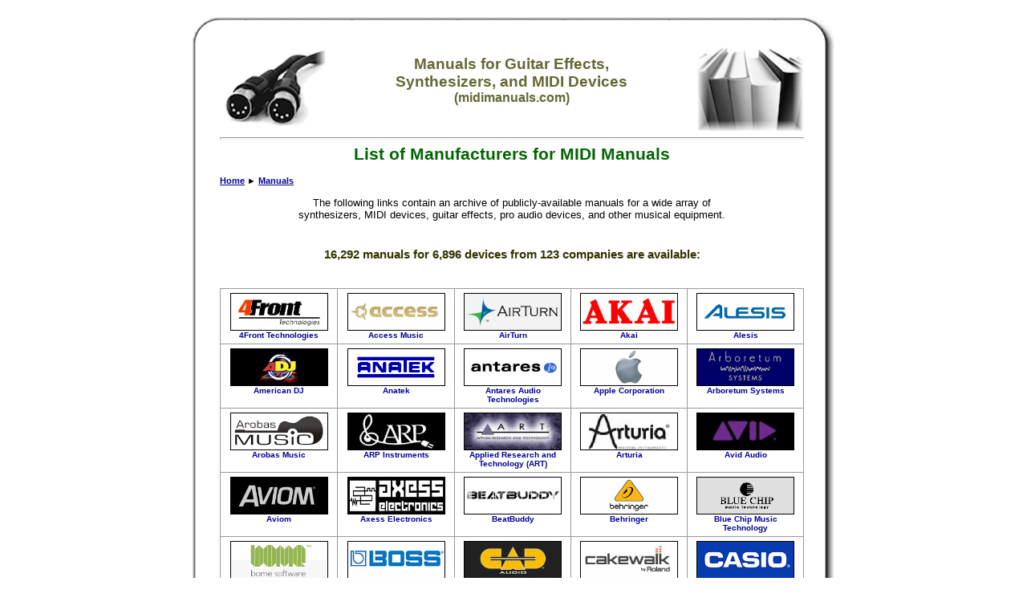

--- FILE ---
content_type: text/html
request_url: http://midimanuals.com/manuals/
body_size: 978945
content:
<html>

<!-- #BeginTemplate "_private/template.dwt" -->

<head>
<meta http-equiv="Content-Language" content="en-us">
<meta http-equiv="Content-Type" content="text/html; charset=windows-1252">

<!-- #BeginEditable "aspcode" -->

<!-- #EndEditable -->
<!-- #BeginEditable "doctitle" -->

<title>MIDI Manuals (midimanuals.com)</title>
<!-- #EndEditable -->
<meta name="description" content="This site contains an archive of manuals in PDF format for thousands of MIDI keyboards, synthesizers, guitar effects, and other audio processing devices." />
<meta name="keywords" content="midi,synthesizer,synth,guitar,effect,manual,arp,art,boss,emu,ensoniq,ibanez,korg,kawai,line,6,mxr,morley,roland,yamaha" />
<meta name="robots" content="index,follow" />
<meta name="copyright" content="Copyright © 2008-2026" />
<meta name="author" content="GeekyBob/1.0" />
<meta name="title" content="MIDI Manuals (midimanuals.com)" />
<link rel="stylesheet" type="text/css" href="/style.css">
<script async src="https://pagead2.googlesyndication.com/pagead/js/adsbygoogle.js"></script>
<script>
     (adsbygoogle = window.adsbygoogle || []).push({
          google_ad_client: "ca-pub-6897182823126703",
          enable_page_level_ads: true
     });
</script>
</head>

<body>

<!-- #BeginEditable "HEAD" -->
<!-- #EndEditable -->
<div align="center">
    <table border="0" cellpadding="0" cellspacing="0" width="800">
        <tr>
            <td width="35" height="35" class="boxtopleft" align="left" valign="top">&nbsp;</td>
            <td width="*" height="35" class="boxtopcenter" align="left" valign="top">&nbsp;</td>
            <td width="38" height="35" class="boxtopright" align="left" valign="top">&nbsp;</td>
        </tr>
        <tr>
            <td width="35" class="boxmiddleleft" align="left" valign="top"></td>
            <td width="*" class="boxmiddlecenter" align="center" valign="top">
            <table border="0" cellpadding="0" cellspacing="0" width="100%">
            <tr>
            <td align="left" valign="middle"><a href="/"><img src="/images/icon_midicables.jpg" alt="midimanuals.com" border="0"></a></td>
            <td align="center" valign="middle">
	            <h3>Manuals for Guitar Effects,<br>Synthesizers, and MIDI Devices<br><small>(midimanuals.com)</small></h3>
            </td>
            <td align="right" valign="middle"><a href="/"><img src="/images/icon_manuals.jpg" alt="midimanuals.com" border="0"></a></td>
            </tr>
            </table>
            <hr></td>
            <td width="38" class="boxmiddleright" align="left" valign="top"></td>
        </tr>
        <tr>
            <td width="35" class="boxmiddleleft" align="left" valign="top"></td>
            <td width="*" class="boxmiddlecenter" align="left" valign="top"><!--
<div align="center">
<div id="MicrosoftTranslatorWidget" style="width: 360px; min-height: 57px; border-color: #404040; background-color: #A0A0A0;"><noscript><a href="http://www.microsofttranslator.com/bv.aspx?a=http%3a%2f%2fwww.midimanuals.com%2f">Translate this page</a><br />Powered by <a href="http://www.microsofttranslator.com">Microsoft® Translator</a></noscript></div> <script type="text/javascript"> /* <![CDATA[ */ setTimeout(function() { var s = document.createElement("script"); s.type = "text/javascript"; s.charset = "UTF-8"; s.src = ((location && location.href && location.href.indexOf('https') == 0) ? "https://ssl.microsofttranslator.com" : "http://www.microsofttranslator.com" ) + "/ajax/v2/widget.aspx?mode=manual&from=en&layout=ts"; var p = document.getElementsByTagName('head')[0] || document.documentElement; p.insertBefore(s, p.firstChild); }, 0); /* ]]> */ </script> 
</div>
<hr>
--></td>
            <td width="38" class="boxmiddleright" align="left" valign="top"></td>
        </tr>
        <tr>
            <td width="35" class="boxmiddleleft" align="left" valign="top"></td>
            <td width="*" class="boxmiddlecenter" align="left" valign="top">
            <!-- #BeginEditable "BODY" -->
<h1 align="center">List of Manufacturers for MIDI Manuals</h1><p align="left"><small><b><nobr><a href="/">Home</a></nobr><nobr> &#9658; <a href="/manuals/">Manuals</a></nobr></b></small></p>
			<p align="center">The following links contain an archive of publicly-available manuals for a wide array of<br>
			synthesizers, MIDI devices, guitar effects, pro audio devices, and other musical equipment.</p>
			<h6 align="center">16,292 manuals for 6,896 devices from 123 companies are available:</h6>
			<center>
			<table border="0" cellpadding="5" cellspacing="5" width="100%">
			<tr>
			
			<td align="center" valign="top" width="20%" style="border: 1px solid #999999">
			<span class="small"><a style="text-decoration:none" href="/manuals/4front/">
			<img width="120" height="45" border="1" src="[data-uri]" alt="4Front Technologies" onmouseover="this.className='hover'" onmouseout="this.className=''" /><br>
			<b>4Front Technologies</b></a></span>
			</td>			
			
			<td align="center" valign="top" width="20%" style="border: 1px solid #999999">
			<span class="small"><a style="text-decoration:none" href="/manuals/access/">
			<img width="120" height="45" border="1" src="[data-uri]" alt="Access Music" onmouseover="this.className='hover'" onmouseout="this.className=''" /><br>
			<b>Access Music</b></a></span>
			</td>			
			
			<td align="center" valign="top" width="20%" style="border: 1px solid #999999">
			<span class="small"><a style="text-decoration:none" href="/manuals/airturn/">
			<img width="120" height="45" border="1" src="[data-uri]" alt="AirTurn" onmouseover="this.className='hover'" onmouseout="this.className=''" /><br>
			<b>AirTurn</b></a></span>
			</td>			
			
			<td align="center" valign="top" width="20%" style="border: 1px solid #999999">
			<span class="small"><a style="text-decoration:none" href="/manuals/akai/">
			<img width="120" height="45" border="1" src="[data-uri]" alt="Akai" onmouseover="this.className='hover'" onmouseout="this.className=''" /><br>
			<b>Akai</b></a></span>
			</td>			
			
			<td align="center" valign="top" width="20%" style="border: 1px solid #999999">
			<span class="small"><a style="text-decoration:none" href="/manuals/alesis/">
			<img width="120" height="45" border="1" src="[data-uri]" alt="Alesis" onmouseover="this.className='hover'" onmouseout="this.className=''" /><br>
			<b>Alesis</b></a></span>
			</td>			
			</tr><tr>
			<td align="center" valign="top" width="20%" style="border: 1px solid #999999">
			<span class="small"><a style="text-decoration:none" href="/manuals/american_dj/">
			<img width="120" height="45" border="1" src="[data-uri]" alt="American DJ" onmouseover="this.className='hover'" onmouseout="this.className=''" /><br>
			<b>American DJ</b></a></span>
			</td>			
			
			<td align="center" valign="top" width="20%" style="border: 1px solid #999999">
			<span class="small"><a style="text-decoration:none" href="/manuals/anatek/">
			<img width="120" height="45" border="1" src="[data-uri]" alt="Anatek" onmouseover="this.className='hover'" onmouseout="this.className=''" /><br>
			<b>Anatek</b></a></span>
			</td>			
			
			<td align="center" valign="top" width="20%" style="border: 1px solid #999999">
			<span class="small"><a style="text-decoration:none" href="/manuals/antares/">
			<img width="120" height="45" border="1" src="[data-uri]" alt="Antares Audio Technologies" onmouseover="this.className='hover'" onmouseout="this.className=''" /><br>
			<b>Antares Audio Technologies</b></a></span>
			</td>			
			
			<td align="center" valign="top" width="20%" style="border: 1px solid #999999">
			<span class="small"><a style="text-decoration:none" href="/manuals/apple/">
			<img width="120" height="45" border="1" src="[data-uri]" alt="Apple Corporation" onmouseover="this.className='hover'" onmouseout="this.className=''" /><br>
			<b>Apple Corporation</b></a></span>
			</td>			
			
			<td align="center" valign="top" width="20%" style="border: 1px solid #999999">
			<span class="small"><a style="text-decoration:none" href="/manuals/arboretum/">
			<img width="120" height="45" border="1" src="[data-uri]" alt="Arboretum Systems" onmouseover="this.className='hover'" onmouseout="this.className=''" /><br>
			<b>Arboretum Systems</b></a></span>
			</td>			
			</tr><tr>
			<td align="center" valign="top" width="20%" style="border: 1px solid #999999">
			<span class="small"><a style="text-decoration:none" href="/manuals/arobas_music/">
			<img width="120" height="45" border="1" src="[data-uri]" alt="Arobas Music" onmouseover="this.className='hover'" onmouseout="this.className=''" /><br>
			<b>Arobas Music</b></a></span>
			</td>			
			
			<td align="center" valign="top" width="20%" style="border: 1px solid #999999">
			<span class="small"><a style="text-decoration:none" href="/manuals/arp/">
			<img width="120" height="45" border="1" src="[data-uri]" alt="ARP Instruments" onmouseover="this.className='hover'" onmouseout="this.className=''" /><br>
			<b>ARP Instruments</b></a></span>
			</td>			
			
			<td align="center" valign="top" width="20%" style="border: 1px solid #999999">
			<span class="small"><a style="text-decoration:none" href="/manuals/art/">
			<img width="120" height="45" border="1" src="[data-uri]" alt="Applied Research and Technology (ART)" onmouseover="this.className='hover'" onmouseout="this.className=''" /><br>
			<b>Applied Research and Technology (ART)</b></a></span>
			</td>			
			
			<td align="center" valign="top" width="20%" style="border: 1px solid #999999">
			<span class="small"><a style="text-decoration:none" href="/manuals/arturia/">
			<img width="120" height="45" border="1" src="[data-uri]" alt="Arturia" onmouseover="this.className='hover'" onmouseout="this.className=''" /><br>
			<b>Arturia</b></a></span>
			</td>			
			
			<td align="center" valign="top" width="20%" style="border: 1px solid #999999">
			<span class="small"><a style="text-decoration:none" href="/manuals/avid/">
			<img width="120" height="45" border="1" src="[data-uri]" alt="Avid Audio" onmouseover="this.className='hover'" onmouseout="this.className=''" /><br>
			<b>Avid Audio</b></a></span>
			</td>			
			</tr><tr>
			<td align="center" valign="top" width="20%" style="border: 1px solid #999999">
			<span class="small"><a style="text-decoration:none" href="/manuals/aviom/">
			<img width="120" height="45" border="1" src="[data-uri]" alt="Aviom" onmouseover="this.className='hover'" onmouseout="this.className=''" /><br>
			<b>Aviom</b></a></span>
			</td>			
			
			<td align="center" valign="top" width="20%" style="border: 1px solid #999999">
			<span class="small"><a style="text-decoration:none" href="/manuals/axess_electronics/">
			<img width="120" height="45" border="1" src="[data-uri]" alt="Axess Electronics" onmouseover="this.className='hover'" onmouseout="this.className=''" /><br>
			<b>Axess Electronics</b></a></span>
			</td>			
			
			<td align="center" valign="top" width="20%" style="border: 1px solid #999999">
			<span class="small"><a style="text-decoration:none" href="/manuals/beatbuddy/">
			<img width="120" height="45" border="1" src="[data-uri]" alt="BeatBuddy" onmouseover="this.className='hover'" onmouseout="this.className=''" /><br>
			<b>BeatBuddy</b></a></span>
			</td>			
			
			<td align="center" valign="top" width="20%" style="border: 1px solid #999999">
			<span class="small"><a style="text-decoration:none" href="/manuals/behringer/">
			<img width="120" height="45" border="1" src="[data-uri]" alt="Behringer" onmouseover="this.className='hover'" onmouseout="this.className=''" /><br>
			<b>Behringer</b></a></span>
			</td>			
			
			<td align="center" valign="top" width="20%" style="border: 1px solid #999999">
			<span class="small"><a style="text-decoration:none" href="/manuals/blue_chip_music/">
			<img width="120" height="45" border="1" src="[data-uri]" alt="Blue Chip Music Technology" onmouseover="this.className='hover'" onmouseout="this.className=''" /><br>
			<b>Blue Chip Music Technology</b></a></span>
			</td>			
			</tr><tr>
			<td align="center" valign="top" width="20%" style="border: 1px solid #999999">
			<span class="small"><a style="text-decoration:none" href="/manuals/bome_software/">
			<img width="120" height="45" border="1" src="[data-uri]" alt="Bome Software" onmouseover="this.className='hover'" onmouseout="this.className=''" /><br>
			<b>Bome Software</b></a></span>
			</td>			
			
			<td align="center" valign="top" width="20%" style="border: 1px solid #999999">
			<span class="small"><a style="text-decoration:none" href="/manuals/boss/">
			<img width="120" height="45" border="1" src="[data-uri]" alt="Boss" onmouseover="this.className='hover'" onmouseout="this.className=''" /><br>
			<b>Boss</b></a></span>
			</td>			
			
			<td align="center" valign="top" width="20%" style="border: 1px solid #999999">
			<span class="small"><a style="text-decoration:none" href="/manuals/cad/">
			<img width="120" height="45" border="1" src="[data-uri]" alt="CAD Professional Microphones" onmouseover="this.className='hover'" onmouseout="this.className=''" /><br>
			<b>CAD Professional Microphones</b></a></span>
			</td>			
			
			<td align="center" valign="top" width="20%" style="border: 1px solid #999999">
			<span class="small"><a style="text-decoration:none" href="/manuals/cakewalk/">
			<img width="120" height="45" border="1" src="[data-uri]" alt="Cakewalk" onmouseover="this.className='hover'" onmouseout="this.className=''" /><br>
			<b>Cakewalk</b></a></span>
			</td>			
			
			<td align="center" valign="top" width="20%" style="border: 1px solid #999999">
			<span class="small"><a style="text-decoration:none" href="/manuals/casio/">
			<img width="120" height="45" border="1" src="[data-uri]" alt="Casio" onmouseover="this.className='hover'" onmouseout="this.className=''" /><br>
			<b>Casio</b></a></span>
			</td>			
			</tr><tr>
			<td align="center" valign="top" width="20%" style="border: 1px solid #999999">
			<span class="small"><a style="text-decoration:none" href="/manuals/cherry_audio/">
			<img width="120" height="45" border="1" src="[data-uri]" alt="Cherry Audio" onmouseover="this.className='hover'" onmouseout="this.className=''" /><br>
			<b>Cherry Audio</b></a></span>
			</td>			
			
			<td align="center" valign="top" width="20%" style="border: 1px solid #999999">
			<span class="small"><a style="text-decoration:none" href="/manuals/chicken_systems/">
			<img width="120" height="45" border="1" src="[data-uri]" alt="Chicken Systems" onmouseover="this.className='hover'" onmouseout="this.className=''" /><br>
			<b>Chicken Systems</b></a></span>
			</td>			
			
			<td align="center" valign="top" width="20%" style="border: 1px solid #999999">
			<span class="small"><a style="text-decoration:none" href="/manuals/clavia/">
			<img width="120" height="45" border="1" src="[data-uri]" alt="Clavia" onmouseover="this.className='hover'" onmouseout="this.className=''" /><br>
			<b>Clavia</b></a></span>
			</td>			
			
			<td align="center" valign="top" width="20%" style="border: 1px solid #999999">
			<span class="small"><a style="text-decoration:none" href="/manuals/crumar/">
			<img width="120" height="45" border="1" src="[data-uri]" alt="Crumar" onmouseover="this.className='hover'" onmouseout="this.className=''" /><br>
			<b>Crumar</b></a></span>
			</td>			
			
			<td align="center" valign="top" width="20%" style="border: 1px solid #999999">
			<span class="small"><a style="text-decoration:none" href="/manuals/cusack_music/">
			<img width="120" height="45" border="1" src="[data-uri]" alt="Cusack Music" onmouseover="this.className='hover'" onmouseout="this.className=''" /><br>
			<b>Cusack Music</b></a></span>
			</td>			
			</tr><tr>
			<td align="center" valign="top" width="20%" style="border: 1px solid #999999">
			<span class="small"><a style="text-decoration:none" href="/manuals/dave_smith_instruments/">
			<img width="120" height="45" border="1" src="[data-uri]" alt="Dave Smith Instruments" onmouseover="this.className='hover'" onmouseout="this.className=''" /><br>
			<b>Dave Smith Instruments</b></a></span>
			</td>			
			
			<td align="center" valign="top" width="20%" style="border: 1px solid #999999">
			<span class="small"><a style="text-decoration:none" href="/manuals/digital_music_corp/">
			<img width="120" height="45" border="1" src="[data-uri]" alt="Digital Music Corporation" onmouseover="this.className='hover'" onmouseout="this.className=''" /><br>
			<b>Digital Music Corporation</b></a></span>
			</td>			
			
			<td align="center" valign="top" width="20%" style="border: 1px solid #999999">
			<span class="small"><a style="text-decoration:none" href="/manuals/digitech/">
			<img width="120" height="45" border="1" src="[data-uri]" alt="DigiTech" onmouseover="this.className='hover'" onmouseout="this.className=''" /><br>
			<b>DigiTech</b></a></span>
			</td>			
			
			<td align="center" valign="top" width="20%" style="border: 1px solid #999999">
			<span class="small"><a style="text-decoration:none" href="/manuals/disaster_area_designs/">
			<img width="120" height="45" border="1" src="[data-uri]" alt="Disaster Area Designs" onmouseover="this.className='hover'" onmouseout="this.className=''" /><br>
			<b>Disaster Area Designs</b></a></span>
			</td>			
			
			<td align="center" valign="top" width="20%" style="border: 1px solid #999999">
			<span class="small"><a style="text-decoration:none" href="/manuals/doepfer/">
			<img width="120" height="45" border="1" src="[data-uri]" alt="Doepfer Musikelektronik" onmouseover="this.className='hover'" onmouseout="this.className=''" /><br>
			<b>Doepfer Musikelektronik</b></a></span>
			</td>			
			</tr><tr>
			<td align="center" valign="top" width="20%" style="border: 1px solid #999999">
			<span class="small"><a style="text-decoration:none" href="/manuals/dunlop/">
			<img width="120" height="45" border="1" src="[data-uri]" alt="Dunlop (Jim Dunlop)" onmouseover="this.className='hover'" onmouseout="this.className=''" /><br>
			<b>Dunlop (Jim Dunlop)</b></a></span>
			</td>			
			
			<td align="center" valign="top" width="20%" style="border: 1px solid #999999">
			<span class="small"><a style="text-decoration:none" href="/manuals/ebtech/">
			<img width="120" height="45" border="1" src="[data-uri]" alt="Ebtech" onmouseover="this.className='hover'" onmouseout="this.className=''" /><br>
			<b>Ebtech</b></a></span>
			</td>			
			
			<td align="center" valign="top" width="20%" style="border: 1px solid #999999">
			<span class="small"><a style="text-decoration:none" href="/manuals/elation/">
			<img width="120" height="45" border="1" src="[data-uri]" alt="Elation Lighting" onmouseover="this.className='hover'" onmouseout="this.className=''" /><br>
			<b>Elation Lighting</b></a></span>
			</td>			
			
			<td align="center" valign="top" width="20%" style="border: 1px solid #999999">
			<span class="small"><a style="text-decoration:none" href="/manuals/electrix/">
			<img width="120" height="45" border="1" src="[data-uri]" alt="Electrix" onmouseover="this.className='hover'" onmouseout="this.className=''" /><br>
			<b>Electrix</b></a></span>
			</td>			
			
			<td align="center" valign="top" width="20%" style="border: 1px solid #999999">
			<span class="small"><a style="text-decoration:none" href="/manuals/electro-harmonix/">
			<img width="120" height="45" border="1" src="[data-uri]" alt="Electro-Harmonix" onmouseover="this.className='hover'" onmouseout="this.className=''" /><br>
			<b>Electro-Harmonix</b></a></span>
			</td>			
			</tr><tr>
			<td align="center" valign="top" width="20%" style="border: 1px solid #999999">
			<span class="small"><a style="text-decoration:none" href="/manuals/elektron/">
			<img width="120" height="45" border="1" src="[data-uri]" alt="Elektron" onmouseover="this.className='hover'" onmouseout="this.className=''" /><br>
			<b>Elektron</b></a></span>
			</td>			
			
			<td align="center" valign="top" width="20%" style="border: 1px solid #999999">
			<span class="small"><a style="text-decoration:none" href="/manuals/elka/">
			<img width="120" height="45" border="1" src="[data-uri]" alt="Elka" onmouseover="this.className='hover'" onmouseout="this.className=''" /><br>
			<b>Elka</b></a></span>
			</td>			
			
			<td align="center" valign="top" width="20%" style="border: 1px solid #999999">
			<span class="small"><a style="text-decoration:none" href="/manuals/eml/">
			<img width="120" height="45" border="1" src="[data-uri]" alt="Electronic Music Laboratories" onmouseover="this.className='hover'" onmouseout="this.className=''" /><br>
			<b>Electronic Music Laboratories</b></a></span>
			</td>			
			
			<td align="center" valign="top" width="20%" style="border: 1px solid #999999">
			<span class="small"><a style="text-decoration:none" href="/manuals/emu/">
			<img width="120" height="45" border="1" src="[data-uri]" alt="E-MU Systems" onmouseover="this.className='hover'" onmouseout="this.className=''" /><br>
			<b>E-MU Systems</b></a></span>
			</td>			
			
			<td align="center" valign="top" width="20%" style="border: 1px solid #999999">
			<span class="small"><a style="text-decoration:none" href="/manuals/ensoniq/">
			<img width="120" height="45" border="1" src="[data-uri]" alt="Ensoniq Corporation" onmouseover="this.className='hover'" onmouseout="this.className=''" /><br>
			<b>Ensoniq Corporation</b></a></span>
			</td>			
			</tr><tr>
			<td align="center" valign="top" width="20%" style="border: 1px solid #999999">
			<span class="small"><a style="text-decoration:none" href="/manuals/ernie_ball/">
			<img width="120" height="45" border="1" src="[data-uri]" alt="Ernie Ball" onmouseover="this.className='hover'" onmouseout="this.className=''" /><br>
			<b>Ernie Ball</b></a></span>
			</td>			
			
			<td align="center" valign="top" width="20%" style="border: 1px solid #999999">
			<span class="small"><a style="text-decoration:none" href="/manuals/evh/">
			<img width="120" height="45" border="1" src="[data-uri]" alt="EVH Gear" onmouseover="this.className='hover'" onmouseout="this.className=''" /><br>
			<b>EVH Gear</b></a></span>
			</td>			
			
			<td align="center" valign="top" width="20%" style="border: 1px solid #999999">
			<span class="small"><a style="text-decoration:none" href="/manuals/fairlight/">
			<img width="120" height="45" border="1" src="[data-uri]" alt="Fairlight" onmouseover="this.className='hover'" onmouseout="this.className=''" /><br>
			<b>Fairlight</b></a></span>
			</td>			
			
			<td align="center" valign="top" width="20%" style="border: 1px solid #999999">
			<span class="small"><a style="text-decoration:none" href="/manuals/fatar/">
			<img width="120" height="45" border="1" src="[data-uri]" alt="Fatar" onmouseover="this.className='hover'" onmouseout="this.className=''" /><br>
			<b>Fatar</b></a></span>
			</td>			
			
			<td align="center" valign="top" width="20%" style="border: 1px solid #999999">
			<span class="small"><a style="text-decoration:none" href="/manuals/fender/">
			<img width="120" height="45" border="1" src="[data-uri]" alt="Fender" onmouseover="this.className='hover'" onmouseout="this.className=''" /><br>
			<b>Fender</b></a></span>
			</td>			
			</tr><tr>
			<td align="center" valign="top" width="20%" style="border: 1px solid #999999">
			<span class="small"><a style="text-decoration:none" href="/manuals/formanta/">
			<img width="120" height="45" border="1" src="[data-uri]" alt="Formanta" onmouseover="this.className='hover'" onmouseout="this.className=''" /><br>
			<b>Formanta</b></a></span>
			</td>			
			
			<td align="center" valign="top" width="20%" style="border: 1px solid #999999">
			<span class="small"><a style="text-decoration:none" href="/manuals/full_bucket_music/">
			<img width="120" height="45" border="1" src="[data-uri]" alt="Full Bucket Music" onmouseover="this.className='hover'" onmouseout="this.className=''" /><br>
			<b>Full Bucket Music</b></a></span>
			</td>			
			
			<td align="center" valign="top" width="20%" style="border: 1px solid #999999">
			<span class="small"><a style="text-decoration:none" href="/manuals/furman/">
			<img width="120" height="45" border="1" src="[data-uri]" alt="Furman" onmouseover="this.className='hover'" onmouseout="this.className=''" /><br>
			<b>Furman</b></a></span>
			</td>			
			
			<td align="center" valign="top" width="20%" style="border: 1px solid #999999">
			<span class="small"><a style="text-decoration:none" href="/manuals/future_retro/">
			<img width="120" height="45" border="1" src="[data-uri]" alt="Future Retro" onmouseover="this.className='hover'" onmouseout="this.className=''" /><br>
			<b>Future Retro</b></a></span>
			</td>			
			
			<td align="center" valign="top" width="20%" style="border: 1px solid #999999">
			<span class="small"><a style="text-decoration:none" href="/manuals/gsi/">
			<img width="120" height="45" border="1" src="[data-uri]" alt="Genuine Soundware and Instruments" onmouseover="this.className='hover'" onmouseout="this.className=''" /><br>
			<b>Genuine Soundware and Instruments</b></a></span>
			</td>			
			</tr><tr>
			<td align="center" valign="top" width="20%" style="border: 1px solid #999999">
			<span class="small"><a style="text-decoration:none" href="/manuals/guitar_pro/">
			<img width="120" height="45" border="1" src="[data-uri]" alt="Guitar Pro" onmouseover="this.className='hover'" onmouseout="this.className=''" /><br>
			<b>Guitar Pro</b></a></span>
			</td>			
			
			<td align="center" valign="top" width="20%" style="border: 1px solid #999999">
			<span class="small"><a style="text-decoration:none" href="/manuals/hammond/">
			<img width="120" height="45" border="1" src="[data-uri]" alt="Hammond" onmouseover="this.className='hover'" onmouseout="this.className=''" /><br>
			<b>Hammond</b></a></span>
			</td>			
			
			<td align="center" valign="top" width="20%" style="border: 1px solid #999999">
			<span class="small"><a style="text-decoration:none" href="/manuals/harbinger/">
			<img width="120" height="45" border="1" src="[data-uri]" alt="Harbinger" onmouseover="this.className='hover'" onmouseout="this.className=''" /><br>
			<b>Harbinger</b></a></span>
			</td>			
			
			<td align="center" valign="top" width="20%" style="border: 1px solid #999999">
			<span class="small"><a style="text-decoration:none" href="/manuals/ibanez/">
			<img width="120" height="45" border="1" src="[data-uri]" alt="Ibanez" onmouseover="this.className='hover'" onmouseout="this.className=''" /><br>
			<b>Ibanez</b></a></span>
			</td>			
			
			<td align="center" valign="top" width="20%" style="border: 1px solid #999999">
			<span class="small"><a style="text-decoration:none" href="/manuals/iconnectivity/">
			<img width="120" height="45" border="1" src="[data-uri]" alt="iConnectivity" onmouseover="this.className='hover'" onmouseout="this.className=''" /><br>
			<b>iConnectivity</b></a></span>
			</td>			
			</tr><tr>
			<td align="center" valign="top" width="20%" style="border: 1px solid #999999">
			<span class="small"><a style="text-decoration:none" href="/manuals/impact_soundworks/">
			<img width="120" height="45" border="1" src="[data-uri]" alt="Impact Soundworks" onmouseover="this.className='hover'" onmouseout="this.className=''" /><br>
			<b>Impact Soundworks</b></a></span>
			</td>			
			
			<td align="center" valign="top" width="20%" style="border: 1px solid #999999">
			<span class="small"><a style="text-decoration:none" href="/manuals/isla_instruments/">
			<img width="120" height="45" border="1" src="[data-uri]" alt="Isla Instruments" onmouseover="this.className='hover'" onmouseout="this.className=''" /><br>
			<b>Isla Instruments</b></a></span>
			</td>			
			
			<td align="center" valign="top" width="20%" style="border: 1px solid #999999">
			<span class="small"><a style="text-decoration:none" href="/manuals/jet_city_amplification/">
			<img width="120" height="45" border="1" src="[data-uri]" alt="Jet City Amplification" onmouseover="this.className='hover'" onmouseout="this.className=''" /><br>
			<b>Jet City Amplification</b></a></span>
			</td>			
			
			<td align="center" valign="top" width="20%" style="border: 1px solid #999999">
			<span class="small"><a style="text-decoration:none" href="/manuals/jhv3/">
			<img width="120" height="45" border="1" src="[data-uri]" alt="JHV3" onmouseover="this.className='hover'" onmouseout="this.className=''" /><br>
			<b>JHV3</b></a></span>
			</td>			
			
			<td align="center" valign="top" width="20%" style="border: 1px solid #999999">
			<span class="small"><a style="text-decoration:none" href="/manuals/kat_percussion/">
			<img width="120" height="45" border="1" src="[data-uri]" alt="KAT Percussion" onmouseover="this.className='hover'" onmouseout="this.className=''" /><br>
			<b>KAT Percussion</b></a></span>
			</td>			
			</tr><tr>
			<td align="center" valign="top" width="20%" style="border: 1px solid #999999">
			<span class="small"><a style="text-decoration:none" href="/manuals/kawai/">
			<img width="120" height="45" border="1" src="[data-uri]" alt="Kawai" onmouseover="this.className='hover'" onmouseout="this.className=''" /><br>
			<b>Kawai</b></a></span>
			</td>			
			
			<td align="center" valign="top" width="20%" style="border: 1px solid #999999">
			<span class="small"><a style="text-decoration:none" href="/manuals/kohler/">
			<img width="120" height="45" border="1" src="[data-uri]" alt="Kohler" onmouseover="this.className='hover'" onmouseout="this.className=''" /><br>
			<b>Kohler</b></a></span>
			</td>			
			
			<td align="center" valign="top" width="20%" style="border: 1px solid #999999">
			<span class="small"><a style="text-decoration:none" href="/manuals/korg/">
			<img width="120" height="45" border="1" src="[data-uri]" alt="Korg" onmouseover="this.className='hover'" onmouseout="this.className=''" /><br>
			<b>Korg</b></a></span>
			</td>			
			
			<td align="center" valign="top" width="20%" style="border: 1px solid #999999">
			<span class="small"><a style="text-decoration:none" href="/manuals/kurzweil/">
			<img width="120" height="45" border="1" src="[data-uri]" alt="Kurzweil Music Systems" onmouseover="this.className='hover'" onmouseout="this.className=''" /><br>
			<b>Kurzweil Music Systems</b></a></span>
			</td>			
			
			<td align="center" valign="top" width="20%" style="border: 1px solid #999999">
			<span class="small"><a style="text-decoration:none" href="/manuals/lexicon/">
			<img width="120" height="45" border="1" src="[data-uri]" alt="Lexicon" onmouseover="this.className='hover'" onmouseout="this.className=''" /><br>
			<b>Lexicon</b></a></span>
			</td>			
			</tr><tr>
			<td align="center" valign="top" width="20%" style="border: 1px solid #999999">
			<span class="small"><a style="text-decoration:none" href="/manuals/line_6/">
			<img width="120" height="45" border="1" src="[data-uri]" alt="Line 6" onmouseover="this.className='hover'" onmouseout="this.className=''" /><br>
			<b>Line 6</b></a></span>
			</td>			
			
			<td align="center" valign="top" width="20%" style="border: 1px solid #999999">
			<span class="small"><a style="text-decoration:none" href="/manuals/linn/">
			<img width="120" height="45" border="1" src="[data-uri]" alt="Linn Electronics" onmouseover="this.className='hover'" onmouseout="this.className=''" /><br>
			<b>Linn Electronics</b></a></span>
			</td>			
			
			<td align="center" valign="top" width="20%" style="border: 1px solid #999999">
			<span class="small"><a style="text-decoration:none" href="/manuals/lucid/">
			<img width="120" height="45" border="1" src="[data-uri]" alt="Lucid Technology" onmouseover="this.className='hover'" onmouseout="this.className=''" /><br>
			<b>Lucid Technology</b></a></span>
			</td>			
			
			<td align="center" valign="top" width="20%" style="border: 1px solid #999999">
			<span class="small"><a style="text-decoration:none" href="/manuals/m-audio/">
			<img width="120" height="45" border="1" src="[data-uri]" alt="M-Audio" onmouseover="this.className='hover'" onmouseout="this.className=''" /><br>
			<b>M-Audio</b></a></span>
			</td>			
			
			<td align="center" valign="top" width="20%" style="border: 1px solid #999999">
			<span class="small"><a style="text-decoration:none" href="/manuals/mackie/">
			<img width="120" height="45" border="1" src="[data-uri]" alt="Mackie" onmouseover="this.className='hover'" onmouseout="this.className=''" /><br>
			<b>Mackie</b></a></span>
			</td>			
			</tr><tr>
			<td align="center" valign="top" width="20%" style="border: 1px solid #999999">
			<span class="small"><a style="text-decoration:none" href="/manuals/memory_moon/">
			<img width="120" height="45" border="1" src="[data-uri]" alt="Memory Moon" onmouseover="this.className='hover'" onmouseout="this.className=''" /><br>
			<b>Memory Moon</b></a></span>
			</td>			
			
			<td align="center" valign="top" width="20%" style="border: 1px solid #999999">
			<span class="small"><a style="text-decoration:none" href="/manuals/microsoft/">
			<img width="120" height="45" border="1" src="[data-uri]" alt="Microsoft Corporation" onmouseover="this.className='hover'" onmouseout="this.className=''" /><br>
			<b>Microsoft Corporation</b></a></span>
			</td>			
			
			<td align="center" valign="top" width="20%" style="border: 1px solid #999999">
			<span class="small"><a style="text-decoration:none" href="/manuals/moog/">
			<img width="120" height="45" border="1" src="[data-uri]" alt="Moog Music" onmouseover="this.className='hover'" onmouseout="this.className=''" /><br>
			<b>Moog Music</b></a></span>
			</td>			
			
			<td align="center" valign="top" width="20%" style="border: 1px solid #999999">
			<span class="small"><a style="text-decoration:none" href="/manuals/morley/">
			<img width="120" height="45" border="1" src="[data-uri]" alt="Morley" onmouseover="this.className='hover'" onmouseout="this.className=''" /><br>
			<b>Morley</b></a></span>
			</td>			
			
			<td align="center" valign="top" width="20%" style="border: 1px solid #999999">
			<span class="small"><a style="text-decoration:none" href="/manuals/motu/">
			<img width="120" height="45" border="1" src="[data-uri]" alt="Mark of the Unicorn" onmouseover="this.className='hover'" onmouseout="this.className=''" /><br>
			<b>Mark of the Unicorn</b></a></span>
			</td>			
			</tr><tr>
			<td align="center" valign="top" width="20%" style="border: 1px solid #999999">
			<span class="small"><a style="text-decoration:none" href="/manuals/muse_research/">
			<img width="120" height="45" border="1" src="[data-uri]" alt="Muse Research" onmouseover="this.className='hover'" onmouseout="this.className=''" /><br>
			<b>Muse Research</b></a></span>
			</td>			
			
			<td align="center" valign="top" width="20%" style="border: 1px solid #999999">
			<span class="small"><a style="text-decoration:none" href="/manuals/mutable_instruments/">
			<img width="120" height="45" border="1" src="[data-uri]" alt="Mutable Instruments" onmouseover="this.className='hover'" onmouseout="this.className=''" /><br>
			<b>Mutable Instruments</b></a></span>
			</td>			
			
			<td align="center" valign="top" width="20%" style="border: 1px solid #999999">
			<span class="small"><a style="text-decoration:none" href="/manuals/mxr/">
			<img width="120" height="45" border="1" src="[data-uri]" alt="MXR" onmouseover="this.className='hover'" onmouseout="this.className=''" /><br>
			<b>MXR</b></a></span>
			</td>			
			
			<td align="center" valign="top" width="20%" style="border: 1px solid #999999">
			<span class="small"><a style="text-decoration:none" href="/manuals/native_instruments/">
			<img width="120" height="45" border="1" src="[data-uri]" alt="Native Instruments" onmouseover="this.className='hover'" onmouseout="this.className=''" /><br>
			<b>Native Instruments</b></a></span>
			</td>			
			
			<td align="center" valign="top" width="20%" style="border: 1px solid #999999">
			<span class="small"><a style="text-decoration:none" href="/manuals/nord/">
			<img width="120" height="45" border="1" src="[data-uri]" alt="Nord" onmouseover="this.className='hover'" onmouseout="this.className=''" /><br>
			<b>Nord</b></a></span>
			</td>			
			</tr><tr>
			<td align="center" valign="top" width="20%" style="border: 1px solid #999999">
			<span class="small"><a style="text-decoration:none" href="/manuals/novation/">
			<img width="120" height="45" border="1" src="[data-uri]" alt="Novation" onmouseover="this.className='hover'" onmouseout="this.className=''" /><br>
			<b>Novation</b></a></span>
			</td>			
			
			<td align="center" valign="top" width="20%" style="border: 1px solid #999999">
			<span class="small"><a style="text-decoration:none" href="/manuals/oberheim/">
			<img width="120" height="45" border="1" src="[data-uri]" alt="Oberheim" onmouseover="this.className='hover'" onmouseout="this.className=''" /><br>
			<b>Oberheim</b></a></span>
			</td>			
			
			<td align="center" valign="top" width="20%" style="border: 1px solid #999999">
			<span class="small"><a style="text-decoration:none" href="/manuals/octave/">
			<img width="120" height="45" border="1" src="[data-uri]" alt="Octave" onmouseover="this.className='hover'" onmouseout="this.className=''" /><br>
			<b>Octave</b></a></span>
			</td>			
			
			<td align="center" valign="top" width="20%" style="border: 1px solid #999999">
			<span class="small"><a style="text-decoration:none" href="/manuals/paia/">
			<img width="120" height="45" border="1" src="[data-uri]" alt="PAiA Electronics" onmouseover="this.className='hover'" onmouseout="this.className=''" /><br>
			<b>PAiA Electronics</b></a></span>
			</td>			
			
			<td align="center" valign="top" width="20%" style="border: 1px solid #999999">
			<span class="small"><a style="text-decoration:none" href="/manuals/peak2005/">
			<img width="120" height="45" border="1" src="[data-uri]" alt="PEAK2005" onmouseover="this.className='hover'" onmouseout="this.className=''" /><br>
			<b>PEAK2005</b></a></span>
			</td>			
			</tr><tr>
			<td align="center" valign="top" width="20%" style="border: 1px solid #999999">
			<span class="small"><a style="text-decoration:none" href="/manuals/peavey/">
			<img width="120" height="45" border="1" src="[data-uri]" alt="Peavey" onmouseover="this.className='hover'" onmouseout="this.className=''" /><br>
			<b>Peavey</b></a></span>
			</td>			
			
			<td align="center" valign="top" width="20%" style="border: 1px solid #999999">
			<span class="small"><a style="text-decoration:none" href="/manuals/ppg/">
			<img width="120" height="45" border="1" src="[data-uri]" alt="Palm Products GmbH (PPG)" onmouseover="this.className='hover'" onmouseout="this.className=''" /><br>
			<b>Palm Products GmbH (PPG)</b></a></span>
			</td>			
			
			<td align="center" valign="top" width="20%" style="border: 1px solid #999999">
			<span class="small"><a style="text-decoration:none" href="/manuals/red_sound_systems/">
			<img width="120" height="45" border="1" src="[data-uri]" alt="Red Sound Systems" onmouseover="this.className='hover'" onmouseout="this.className=''" /><br>
			<b>Red Sound Systems</b></a></span>
			</td>			
			
			<td align="center" valign="top" width="20%" style="border: 1px solid #999999">
			<span class="small"><a style="text-decoration:none" href="/manuals/roland/">
			<img width="120" height="45" border="1" src="[data-uri]" alt="Roland Corporation" onmouseover="this.className='hover'" onmouseout="this.className=''" /><br>
			<b>Roland Corporation</b></a></span>
			</td>			
			
			<td align="center" valign="top" width="20%" style="border: 1px solid #999999">
			<span class="small"><a style="text-decoration:none" href="/manuals/samick/">
			<img width="120" height="45" border="1" src="[data-uri]" alt="Samick" onmouseover="this.className='hover'" onmouseout="this.className=''" /><br>
			<b>Samick</b></a></span>
			</td>			
			</tr><tr>
			<td align="center" valign="top" width="20%" style="border: 1px solid #999999">
			<span class="small"><a style="text-decoration:none" href="/manuals/scholz_research/">
			<img width="120" height="45" border="1" src="[data-uri]" alt="Scholz Research & Development" onmouseover="this.className='hover'" onmouseout="this.className=''" /><br>
			<b>Scholz Research & Development</b></a></span>
			</td>			
			
			<td align="center" valign="top" width="20%" style="border: 1px solid #999999">
			<span class="small"><a style="text-decoration:none" href="/manuals/sequential_circuits/">
			<img width="120" height="45" border="1" src="[data-uri]" alt="Sequential Circuits" onmouseover="this.className='hover'" onmouseout="this.className=''" /><br>
			<b>Sequential Circuits</b></a></span>
			</td>			
			
			<td align="center" valign="top" width="20%" style="border: 1px solid #999999">
			<span class="small"><a style="text-decoration:none" href="/manuals/seymour_duncan/">
			<img width="120" height="45" border="1" src="[data-uri]" alt="Seymour Duncan" onmouseover="this.className='hover'" onmouseout="this.className=''" /><br>
			<b>Seymour Duncan</b></a></span>
			</td>			
			
			<td align="center" valign="top" width="20%" style="border: 1px solid #999999">
			<span class="small"><a style="text-decoration:none" href="/manuals/shure/">
			<img width="120" height="45" border="1" src="[data-uri]" alt="Shure" onmouseover="this.className='hover'" onmouseout="this.className=''" /><br>
			<b>Shure</b></a></span>
			</td>			
			
			<td align="center" valign="top" width="20%" style="border: 1px solid #999999">
			<span class="small"><a style="text-decoration:none" href="/manuals/sibelius/">
			<img width="120" height="45" border="1" src="[data-uri]" alt="Sibelius" onmouseover="this.className='hover'" onmouseout="this.className=''" /><br>
			<b>Sibelius</b></a></span>
			</td>			
			</tr><tr>
			<td align="center" valign="top" width="20%" style="border: 1px solid #999999">
			<span class="small"><a style="text-decoration:none" href="/manuals/siel/">
			<img width="120" height="45" border="1" src="[data-uri]" alt="Societa Industrie Elettroniche (SIEL)" onmouseover="this.className='hover'" onmouseout="this.className=''" /><br>
			<b>Societa Industrie Elettroniche (SIEL)</b></a></span>
			</td>			
			
			<td align="center" valign="top" width="20%" style="border: 1px solid #999999">
			<span class="small"><a style="text-decoration:none" href="/manuals/singular_sound/">
			<img width="120" height="45" border="1" src="[data-uri]" alt="Singular Sound" onmouseover="this.className='hover'" onmouseout="this.className=''" /><br>
			<b>Singular Sound</b></a></span>
			</td>			
			
			<td align="center" valign="top" width="20%" style="border: 1px solid #999999">
			<span class="small"><a style="text-decoration:none" href="/manuals/sm_pro_audio/">
			<img width="120" height="45" border="1" src="[data-uri]" alt="SM Pro Audio" onmouseover="this.className='hover'" onmouseout="this.className=''" /><br>
			<b>SM Pro Audio</b></a></span>
			</td>			
			
			<td align="center" valign="top" width="20%" style="border: 1px solid #999999">
			<span class="small"><a style="text-decoration:none" href="/manuals/sonicprojects/">
			<img width="120" height="45" border="1" src="[data-uri]" alt="SonicProjects" onmouseover="this.className='hover'" onmouseout="this.className=''" /><br>
			<b>SonicProjects</b></a></span>
			</td>			
			
			<td align="center" valign="top" width="20%" style="border: 1px solid #999999">
			<span class="small"><a style="text-decoration:none" href="/manuals/sonorus/">
			<img width="120" height="45" border="1" src="[data-uri]" alt="Sonorus" onmouseover="this.className='hover'" onmouseout="this.className=''" /><br>
			<b>Sonorus</b></a></span>
			</td>			
			</tr><tr>
			<td align="center" valign="top" width="20%" style="border: 1px solid #999999">
			<span class="small"><a style="text-decoration:none" href="/manuals/soundtech/">
			<img width="120" height="45" border="1" src="[data-uri]" alt="SoundTech Professional Audio Systems" onmouseover="this.className='hover'" onmouseout="this.className=''" /><br>
			<b>SoundTech Professional Audio Systems</b></a></span>
			</td>			
			
			<td align="center" valign="top" width="20%" style="border: 1px solid #999999">
			<span class="small"><a style="text-decoration:none" href="/manuals/soundtoys/">
			<img width="120" height="45" border="1" src="[data-uri]" alt="Soundtoys" onmouseover="this.className='hover'" onmouseout="this.className=''" /><br>
			<b>Soundtoys</b></a></span>
			</td>			
			
			<td align="center" valign="top" width="20%" style="border: 1px solid #999999">
			<span class="small"><a style="text-decoration:none" href="/manuals/spectral_audio/">
			<img width="120" height="45" border="1" src="[data-uri]" alt="Spectral Audio" onmouseover="this.className='hover'" onmouseout="this.className=''" /><br>
			<b>Spectral Audio</b></a></span>
			</td>			
			
			<td align="center" valign="top" width="20%" style="border: 1px solid #999999">
			<span class="small"><a style="text-decoration:none" href="/manuals/spectrasonics/">
			<img width="120" height="45" border="1" src="[data-uri]" alt="Spectrasonics" onmouseover="this.className='hover'" onmouseout="this.className=''" /><br>
			<b>Spectrasonics</b></a></span>
			</td>			
			
			<td align="center" valign="top" width="20%" style="border: 1px solid #999999">
			<span class="small"><a style="text-decoration:none" href="/manuals/steinberger/">
			<img width="120" height="45" border="1" src="[data-uri]" alt="Steinberger" onmouseover="this.className='hover'" onmouseout="this.className=''" /><br>
			<b>Steinberger</b></a></span>
			</td>			
			</tr><tr>
			<td align="center" valign="top" width="20%" style="border: 1px solid #999999">
			<span class="small"><a style="text-decoration:none" href="/manuals/strymon/">
			<img width="120" height="45" border="1" src="[data-uri]" alt="Strymon" onmouseover="this.className='hover'" onmouseout="this.className=''" /><br>
			<b>Strymon</b></a></span>
			</td>			
			
			<td align="center" valign="top" width="20%" style="border: 1px solid #999999">
			<span class="small"><a style="text-decoration:none" href="/manuals/synapse_audio/">
			<img width="120" height="45" border="1" src="[data-uri]" alt="Synapse Audio Software" onmouseover="this.className='hover'" onmouseout="this.className=''" /><br>
			<b>Synapse Audio Software</b></a></span>
			</td>			
			
			<td align="center" valign="top" width="20%" style="border: 1px solid #999999">
			<span class="small"><a style="text-decoration:none" href="/manuals/tal_software/">
			<img width="120" height="45" border="1" src="[data-uri]" alt="TAL Software" onmouseover="this.className='hover'" onmouseout="this.className=''" /><br>
			<b>TAL Software</b></a></span>
			</td>			
			
			<td align="center" valign="top" width="20%" style="border: 1px solid #999999">
			<span class="small"><a style="text-decoration:none" href="/manuals/tascam/">
			<img width="120" height="45" border="1" src="[data-uri]" alt="Tascam" onmouseover="this.className='hover'" onmouseout="this.className=''" /><br>
			<b>Tascam</b></a></span>
			</td>			
			
			<td align="center" valign="top" width="20%" style="border: 1px solid #999999">
			<span class="small"><a style="text-decoration:none" href="/manuals/technics/">
			<img width="120" height="45" border="1" src="[data-uri]" alt="Technics" onmouseover="this.className='hover'" onmouseout="this.className=''" /><br>
			<b>Technics</b></a></span>
			</td>			
			</tr><tr>
			<td align="center" valign="top" width="20%" style="border: 1px solid #999999">
			<span class="small"><a style="text-decoration:none" href="/manuals/tech_21/">
			<img width="120" height="45" border="1" src="[data-uri]" alt="Tech 21" onmouseover="this.className='hover'" onmouseout="this.className=''" /><br>
			<b>Tech 21</b></a></span>
			</td>			
			
			<td align="center" valign="top" width="20%" style="border: 1px solid #999999">
			<span class="small"><a style="text-decoration:none" href="/manuals/tonewoodamp/">
			<img width="120" height="45" border="1" src="[data-uri]" alt="ToneWoodAmp" onmouseover="this.className='hover'" onmouseout="this.className=''" /><br>
			<b>ToneWoodAmp</b></a></span>
			</td>			
			
			<td align="center" valign="top" width="20%" style="border: 1px solid #999999">
			<span class="small"><a style="text-decoration:none" href="/manuals/ugo_audio/">
			<img width="120" height="45" border="1" src="[data-uri]" alt="Ugo Audio" onmouseover="this.className='hover'" onmouseout="this.className=''" /><br>
			<b>Ugo Audio</b></a></span>
			</td>			
			
			<td align="center" valign="top" width="20%" style="border: 1px solid #999999">
			<span class="small"><a style="text-decoration:none" href="/manuals/uvi/">
			<img width="120" height="45" border="1" src="[data-uri]" alt="UVI" onmouseover="this.className='hover'" onmouseout="this.className=''" /><br>
			<b>UVI</b></a></span>
			</td>			
			
			<td align="center" valign="top" width="20%" style="border: 1px solid #999999">
			<span class="small"><a style="text-decoration:none" href="/manuals/voodoo_lab/">
			<img width="120" height="45" border="1" src="[data-uri]" alt="Voodoo Lab" onmouseover="this.className='hover'" onmouseout="this.className=''" /><br>
			<b>Voodoo Lab</b></a></span>
			</td>			
			</tr><tr>
			<td align="center" valign="top" width="20%" style="border: 1px solid #999999">
			<span class="small"><a style="text-decoration:none" href="/manuals/waldorf/">
			<img width="120" height="45" border="1" src="[data-uri]" alt="Waldorf Music" onmouseover="this.className='hover'" onmouseout="this.className=''" /><br>
			<b>Waldorf Music</b></a></span>
			</td>			
			
			<td align="center" valign="top" width="20%" style="border: 1px solid #999999">
			<span class="small"><a style="text-decoration:none" href="/manuals/waves_audio/">
			<img width="120" height="45" border="1" src="[data-uri]" alt="Waves Audio" onmouseover="this.className='hover'" onmouseout="this.className=''" /><br>
			<b>Waves Audio</b></a></span>
			</td>			
			
			<td align="center" valign="top" width="20%" style="border: 1px solid #999999">
			<span class="small"><a style="text-decoration:none" href="/manuals/way_out_ware/">
			<img width="120" height="45" border="1" src="[data-uri]" alt="Way Out Ware" onmouseover="this.className='hover'" onmouseout="this.className=''" /><br>
			<b>Way Out Ware</b></a></span>
			</td>			
			
			<td align="center" valign="top" width="20%" style="border: 1px solid #999999">
			<span class="small"><a style="text-decoration:none" href="/manuals/xtuga/">
			<img width="120" height="45" border="1" src="[data-uri]" alt="Xtuga" onmouseover="this.className='hover'" onmouseout="this.className=''" /><br>
			<b>Xtuga</b></a></span>
			</td>			
			
			<td align="center" valign="top" width="20%" style="border: 1px solid #999999">
			<span class="small"><a style="text-decoration:none" href="/manuals/xwire/">
			<img width="120" height="45" border="1" src="[data-uri]" alt="Xwire Corporation" onmouseover="this.className='hover'" onmouseout="this.className=''" /><br>
			<b>Xwire Corporation</b></a></span>
			</td>			
			</tr><tr>
			<td align="center" valign="top" width="20%" style="border: 1px solid #999999">
			<span class="small"><a style="text-decoration:none" href="/manuals/yamaha/">
			<img width="120" height="45" border="1" src="[data-uri]" alt="Yamaha Corporation" onmouseover="this.className='hover'" onmouseout="this.className=''" /><br>
			<b>Yamaha Corporation</b></a></span>
			</td>			
			
			<td align="center" valign="top" width="20%" style="border: 1px solid #999999">
			<span class="small"><a style="text-decoration:none" href="/manuals/yorkville/">
			<img width="120" height="45" border="1" src="[data-uri]" alt="Yorkville" onmouseover="this.className='hover'" onmouseout="this.className=''" /><br>
			<b>Yorkville</b></a></span>
			</td>			
			
			<td align="center" valign="top" width="20%" style="border: 1px solid #999999">
			<span class="small"><a style="text-decoration:none" href="/manuals/zendrum/">
			<img width="120" height="45" border="1" src="[data-uri]" alt="Zendrum" onmouseover="this.className='hover'" onmouseout="this.className=''" /><br>
			<b>Zendrum</b></a></span>
			</td>			
			
			<td align="center" valign="top" width="20%" style="border: 1px solid #999999">
			<span class="small"><a style="text-decoration:none" href="/manuals/zoom/">
			<img width="120" height="45" border="1" src="[data-uri]" alt="Zoom Corporation" onmouseover="this.className='hover'" onmouseout="this.className=''" /><br>
			<b>Zoom Corporation</b></a></span>
			</td>			
			
			</tr>
			</table>
			</center>


			<!-- #EndEditable --></td>
            <td width="38" class="boxmiddleright" align="left" valign="top"></td>
        </tr>
        <tr>
            <td width="35" class="boxmiddleleft" align="left" valign="top"></td>
            <td width="*" class="boxmiddlecenter" align="left" valign="top"><hr>

<script type="text/javascript"><!--
google_ad_client = "pub-6897182823126703";
google_ad_width = 728;
google_ad_height = 90;
google_ad_format = "728x90_as";
google_ad_type = "text_image";
google_ad_channel ="";
google_color_border = "336699";
google_color_bg = "FFFFFF";
google_color_link = "0000FF";
google_color_text = "000000";
google_color_url = "008000";
//--></script>
<script type="text/javascript" src="http://pagead2.googlesyndication.com/pagead/show_ads.js"></script>

<!-- Google tag (gtag.js) -->
<script async src="https://www.googletagmanager.com/gtag/js?id=G-B4NFF2XRWZ"></script>
<script>
  window.dataLayer = window.dataLayer || [];
  function gtag(){dataLayer.push(arguments);}
  gtag('js', new Date());

  gtag('config', 'G-B4NFF2XRWZ');
</script>

            </td>
            <td width="38" class="boxmiddleright" align="left" valign="top"></td>
        </tr>
        <tr>
            <td width="35" class="boxmiddleleft" align="left" valign="top"></td>
            <td width="*" class="boxmiddlecenter" align="center" valign="top"><hr><small><i>Copyright 2008-2026<br>
            <a href="/contact.asp">Click Here to Contact Us</a></i></small></td>
            <td width="38" class="boxmiddleright" align="left" valign="top"></td>
        </tr>
        <tr>
            <td width="35" height="43" class="boxbottomleft" align="left" valign="top">&nbsp;</td>
            <td width="*" height="43" class="boxbottomcenter" align="left" valign="top">&nbsp;</td>
            <td width="38" height="43" class="boxbottomright" align="left" valign="top">&nbsp;</td>
        </tr>
    </table>
</div>
<!-- #BeginEditable "FOOT" -->
<!-- This page was generated in 2 second(s) -->
<!-- #EndEditable -->

</body>

<!-- #EndTemplate -->

</html>


--- FILE ---
content_type: text/html; charset=utf-8
request_url: https://www.google.com/recaptcha/api2/aframe
body_size: 266
content:
<!DOCTYPE HTML><html><head><meta http-equiv="content-type" content="text/html; charset=UTF-8"></head><body><script nonce="oDteydpHxqVjdORSGH6Mgg">/** Anti-fraud and anti-abuse applications only. See google.com/recaptcha */ try{var clients={'sodar':'https://pagead2.googlesyndication.com/pagead/sodar?'};window.addEventListener("message",function(a){try{if(a.source===window.parent){var b=JSON.parse(a.data);var c=clients[b['id']];if(c){var d=document.createElement('img');d.src=c+b['params']+'&rc='+(localStorage.getItem("rc::a")?sessionStorage.getItem("rc::b"):"");window.document.body.appendChild(d);sessionStorage.setItem("rc::e",parseInt(sessionStorage.getItem("rc::e")||0)+1);localStorage.setItem("rc::h",'1769149592139');}}}catch(b){}});window.parent.postMessage("_grecaptcha_ready", "*");}catch(b){}</script></body></html>